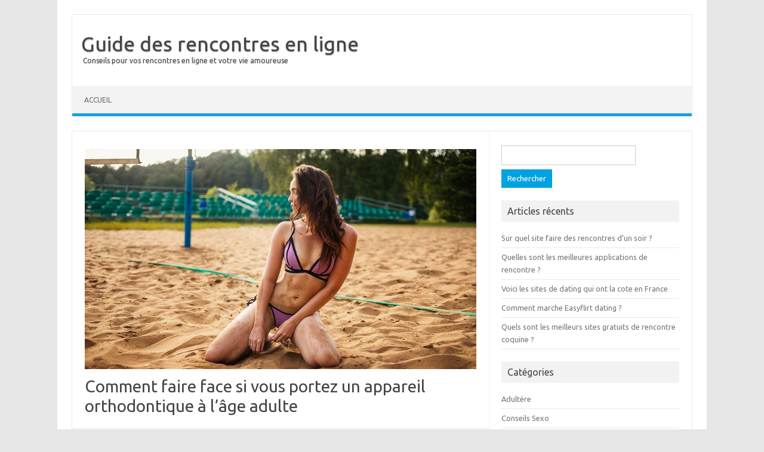

--- FILE ---
content_type: text/html; charset=UTF-8
request_url: http://cesr-auvergne.fr/faire-face-portez-appareil-orthodontique-a-lage-adulte
body_size: 11031
content:
<!DOCTYPE html>
<!--[if IE 7]>
<html class="ie ie7" lang="fr-FR" prefix="og: http://ogp.me/ns# fb: http://ogp.me/ns/fb#">
<![endif]-->
<!--[if IE 8]>
<html class="ie ie8" lang="fr-FR" prefix="og: http://ogp.me/ns# fb: http://ogp.me/ns/fb#">
<![endif]-->
<!--[if !(IE 7) | !(IE 8)  ]><!-->
<html lang="fr-FR" prefix="og: http://ogp.me/ns# fb: http://ogp.me/ns/fb#">
<!--<![endif]-->
<head>
<meta charset="UTF-8" />
<meta name="viewport" content="width=device-width" />
<link rel="profile" href="http://gmpg.org/xfn/11" />
<link rel="pingback" href="http://cesr-auvergne.fr/xmlrpc.php" />
<!--[if lt IE 9]>
<script src="http://cesr-auvergne.fr/wp-content/themes/iconic-one/js/html5.js" type="text/javascript"></script>
<![endif]-->
<title>Comment faire face si vous portez un appareil orthodontique à l&#039;âge adulte -</title>
<meta name='robots' content='max-image-preview:large' />

<!-- This site is optimized with the Yoast SEO plugin v4.0.2 - https://yoast.com/wordpress/plugins/seo/ -->
<link rel="canonical" href="http://cesr-auvergne.fr/faire-face-portez-appareil-orthodontique-a-lage-adulte" />
<meta property="og:locale" content="fr_FR" />
<meta property="og:type" content="article" />
<meta property="og:title" content="Comment faire face si vous portez un appareil orthodontique à l&#039;âge adulte -" />
<meta property="og:description" content="15 juillet 2019 &ndash; Mais encore faut-il savoir le dire et au bon moment. D&eacute;j&agrave; il faut savoir qu&rsquo;il faut toujours attendre que la fille soit attir&eacute;e par nous, avant de lui &hellip; L&rsquo;avis des filles : qu&rsquo;est-ce qu&rsquo;un &laquo;&nbsp;bon coup&nbsp;&raquo; ? &ndash; Art de S&eacute;duire &gt;&nbsp;Art de S&eacute;duire Heavy Metal. Et bien s&ucirc;r, &ecirc;tre… Lire la suite &raquo;" />
<meta property="og:url" content="http://cesr-auvergne.fr/faire-face-portez-appareil-orthodontique-a-lage-adulte" />
<meta property="og:site_name" content="Guide des rencontres en ligne" />
<meta property="article:section" content="Vie de couple" />
<meta property="article:published_time" content="2019-11-08T19:48:06+00:00" />
<meta property="og:image" content="http://cesr-auvergne.fr/wp-content/uploads/2019/11/conseils-seduction-sexe-29.jpg" />
<meta property="og:image:width" content="853" />
<meta property="og:image:height" content="480" />
<meta name="twitter:card" content="summary" />
<meta name="twitter:description" content="15 juillet 2019 &ndash; Mais encore faut-il savoir le dire et au bon moment. D&eacute;j&agrave; il faut savoir qu&rsquo;il faut toujours attendre que la fille soit attir&eacute;e par nous, avant de lui &hellip; L&rsquo;avis des filles : qu&rsquo;est-ce qu&rsquo;un &laquo;&nbsp;bon coup&nbsp;&raquo; ? &ndash; Art de S&eacute;duire &gt;&nbsp;Art de S&eacute;duire Heavy Metal. Et bien s&ucirc;r, &ecirc;tre… Lire la suite &raquo;" />
<meta name="twitter:title" content="Comment faire face si vous portez un appareil orthodontique à l&#039;âge adulte -" />
<meta name="twitter:image" content="http://cesr-auvergne.fr/wp-content/uploads/2019/11/conseils-seduction-sexe-29.jpg" />
<!-- / Yoast SEO plugin. -->

<link rel='dns-prefetch' href='//fonts.googleapis.com' />
<link rel="alternate" type="application/rss+xml" title="Guide des rencontres en ligne &raquo; Flux" href="http://cesr-auvergne.fr/feed" />
<script type="text/javascript">
/* <![CDATA[ */
window._wpemojiSettings = {"baseUrl":"https:\/\/s.w.org\/images\/core\/emoji\/15.0.3\/72x72\/","ext":".png","svgUrl":"https:\/\/s.w.org\/images\/core\/emoji\/15.0.3\/svg\/","svgExt":".svg","source":{"concatemoji":"http:\/\/cesr-auvergne.fr\/wp-includes\/js\/wp-emoji-release.min.js?ver=6.5.7"}};
/*! This file is auto-generated */
!function(i,n){var o,s,e;function c(e){try{var t={supportTests:e,timestamp:(new Date).valueOf()};sessionStorage.setItem(o,JSON.stringify(t))}catch(e){}}function p(e,t,n){e.clearRect(0,0,e.canvas.width,e.canvas.height),e.fillText(t,0,0);var t=new Uint32Array(e.getImageData(0,0,e.canvas.width,e.canvas.height).data),r=(e.clearRect(0,0,e.canvas.width,e.canvas.height),e.fillText(n,0,0),new Uint32Array(e.getImageData(0,0,e.canvas.width,e.canvas.height).data));return t.every(function(e,t){return e===r[t]})}function u(e,t,n){switch(t){case"flag":return n(e,"\ud83c\udff3\ufe0f\u200d\u26a7\ufe0f","\ud83c\udff3\ufe0f\u200b\u26a7\ufe0f")?!1:!n(e,"\ud83c\uddfa\ud83c\uddf3","\ud83c\uddfa\u200b\ud83c\uddf3")&&!n(e,"\ud83c\udff4\udb40\udc67\udb40\udc62\udb40\udc65\udb40\udc6e\udb40\udc67\udb40\udc7f","\ud83c\udff4\u200b\udb40\udc67\u200b\udb40\udc62\u200b\udb40\udc65\u200b\udb40\udc6e\u200b\udb40\udc67\u200b\udb40\udc7f");case"emoji":return!n(e,"\ud83d\udc26\u200d\u2b1b","\ud83d\udc26\u200b\u2b1b")}return!1}function f(e,t,n){var r="undefined"!=typeof WorkerGlobalScope&&self instanceof WorkerGlobalScope?new OffscreenCanvas(300,150):i.createElement("canvas"),a=r.getContext("2d",{willReadFrequently:!0}),o=(a.textBaseline="top",a.font="600 32px Arial",{});return e.forEach(function(e){o[e]=t(a,e,n)}),o}function t(e){var t=i.createElement("script");t.src=e,t.defer=!0,i.head.appendChild(t)}"undefined"!=typeof Promise&&(o="wpEmojiSettingsSupports",s=["flag","emoji"],n.supports={everything:!0,everythingExceptFlag:!0},e=new Promise(function(e){i.addEventListener("DOMContentLoaded",e,{once:!0})}),new Promise(function(t){var n=function(){try{var e=JSON.parse(sessionStorage.getItem(o));if("object"==typeof e&&"number"==typeof e.timestamp&&(new Date).valueOf()<e.timestamp+604800&&"object"==typeof e.supportTests)return e.supportTests}catch(e){}return null}();if(!n){if("undefined"!=typeof Worker&&"undefined"!=typeof OffscreenCanvas&&"undefined"!=typeof URL&&URL.createObjectURL&&"undefined"!=typeof Blob)try{var e="postMessage("+f.toString()+"("+[JSON.stringify(s),u.toString(),p.toString()].join(",")+"));",r=new Blob([e],{type:"text/javascript"}),a=new Worker(URL.createObjectURL(r),{name:"wpTestEmojiSupports"});return void(a.onmessage=function(e){c(n=e.data),a.terminate(),t(n)})}catch(e){}c(n=f(s,u,p))}t(n)}).then(function(e){for(var t in e)n.supports[t]=e[t],n.supports.everything=n.supports.everything&&n.supports[t],"flag"!==t&&(n.supports.everythingExceptFlag=n.supports.everythingExceptFlag&&n.supports[t]);n.supports.everythingExceptFlag=n.supports.everythingExceptFlag&&!n.supports.flag,n.DOMReady=!1,n.readyCallback=function(){n.DOMReady=!0}}).then(function(){return e}).then(function(){var e;n.supports.everything||(n.readyCallback(),(e=n.source||{}).concatemoji?t(e.concatemoji):e.wpemoji&&e.twemoji&&(t(e.twemoji),t(e.wpemoji)))}))}((window,document),window._wpemojiSettings);
/* ]]> */
</script>
<!-- managing ads with Advanced Ads – https://wpadvancedads.com/ --><script>
					advanced_ads_ready=function(){var fns=[],listener,doc=typeof document==="object"&&document,hack=doc&&doc.documentElement.doScroll,domContentLoaded="DOMContentLoaded",loaded=doc&&(hack?/^loaded|^c/:/^loaded|^i|^c/).test(doc.readyState);if(!loaded&&doc){listener=function(){doc.removeEventListener(domContentLoaded,listener);window.removeEventListener("load",listener);loaded=1;while(listener=fns.shift())listener()};doc.addEventListener(domContentLoaded,listener);window.addEventListener("load",listener)}return function(fn){loaded?setTimeout(fn,0):fns.push(fn)}}();
			</script><style id='wp-emoji-styles-inline-css' type='text/css'>

	img.wp-smiley, img.emoji {
		display: inline !important;
		border: none !important;
		box-shadow: none !important;
		height: 1em !important;
		width: 1em !important;
		margin: 0 0.07em !important;
		vertical-align: -0.1em !important;
		background: none !important;
		padding: 0 !important;
	}
</style>
<link rel='stylesheet' id='wp-block-library-css' href='http://cesr-auvergne.fr/wp-includes/css/dist/block-library/style.min.css?ver=6.5.7' type='text/css' media='all' />
<style id='classic-theme-styles-inline-css' type='text/css'>
/*! This file is auto-generated */
.wp-block-button__link{color:#fff;background-color:#32373c;border-radius:9999px;box-shadow:none;text-decoration:none;padding:calc(.667em + 2px) calc(1.333em + 2px);font-size:1.125em}.wp-block-file__button{background:#32373c;color:#fff;text-decoration:none}
</style>
<style id='global-styles-inline-css' type='text/css'>
body{--wp--preset--color--black: #000000;--wp--preset--color--cyan-bluish-gray: #abb8c3;--wp--preset--color--white: #ffffff;--wp--preset--color--pale-pink: #f78da7;--wp--preset--color--vivid-red: #cf2e2e;--wp--preset--color--luminous-vivid-orange: #ff6900;--wp--preset--color--luminous-vivid-amber: #fcb900;--wp--preset--color--light-green-cyan: #7bdcb5;--wp--preset--color--vivid-green-cyan: #00d084;--wp--preset--color--pale-cyan-blue: #8ed1fc;--wp--preset--color--vivid-cyan-blue: #0693e3;--wp--preset--color--vivid-purple: #9b51e0;--wp--preset--gradient--vivid-cyan-blue-to-vivid-purple: linear-gradient(135deg,rgba(6,147,227,1) 0%,rgb(155,81,224) 100%);--wp--preset--gradient--light-green-cyan-to-vivid-green-cyan: linear-gradient(135deg,rgb(122,220,180) 0%,rgb(0,208,130) 100%);--wp--preset--gradient--luminous-vivid-amber-to-luminous-vivid-orange: linear-gradient(135deg,rgba(252,185,0,1) 0%,rgba(255,105,0,1) 100%);--wp--preset--gradient--luminous-vivid-orange-to-vivid-red: linear-gradient(135deg,rgba(255,105,0,1) 0%,rgb(207,46,46) 100%);--wp--preset--gradient--very-light-gray-to-cyan-bluish-gray: linear-gradient(135deg,rgb(238,238,238) 0%,rgb(169,184,195) 100%);--wp--preset--gradient--cool-to-warm-spectrum: linear-gradient(135deg,rgb(74,234,220) 0%,rgb(151,120,209) 20%,rgb(207,42,186) 40%,rgb(238,44,130) 60%,rgb(251,105,98) 80%,rgb(254,248,76) 100%);--wp--preset--gradient--blush-light-purple: linear-gradient(135deg,rgb(255,206,236) 0%,rgb(152,150,240) 100%);--wp--preset--gradient--blush-bordeaux: linear-gradient(135deg,rgb(254,205,165) 0%,rgb(254,45,45) 50%,rgb(107,0,62) 100%);--wp--preset--gradient--luminous-dusk: linear-gradient(135deg,rgb(255,203,112) 0%,rgb(199,81,192) 50%,rgb(65,88,208) 100%);--wp--preset--gradient--pale-ocean: linear-gradient(135deg,rgb(255,245,203) 0%,rgb(182,227,212) 50%,rgb(51,167,181) 100%);--wp--preset--gradient--electric-grass: linear-gradient(135deg,rgb(202,248,128) 0%,rgb(113,206,126) 100%);--wp--preset--gradient--midnight: linear-gradient(135deg,rgb(2,3,129) 0%,rgb(40,116,252) 100%);--wp--preset--font-size--small: 13px;--wp--preset--font-size--medium: 20px;--wp--preset--font-size--large: 36px;--wp--preset--font-size--x-large: 42px;--wp--preset--spacing--20: 0.44rem;--wp--preset--spacing--30: 0.67rem;--wp--preset--spacing--40: 1rem;--wp--preset--spacing--50: 1.5rem;--wp--preset--spacing--60: 2.25rem;--wp--preset--spacing--70: 3.38rem;--wp--preset--spacing--80: 5.06rem;--wp--preset--shadow--natural: 6px 6px 9px rgba(0, 0, 0, 0.2);--wp--preset--shadow--deep: 12px 12px 50px rgba(0, 0, 0, 0.4);--wp--preset--shadow--sharp: 6px 6px 0px rgba(0, 0, 0, 0.2);--wp--preset--shadow--outlined: 6px 6px 0px -3px rgba(255, 255, 255, 1), 6px 6px rgba(0, 0, 0, 1);--wp--preset--shadow--crisp: 6px 6px 0px rgba(0, 0, 0, 1);}:where(.is-layout-flex){gap: 0.5em;}:where(.is-layout-grid){gap: 0.5em;}body .is-layout-flex{display: flex;}body .is-layout-flex{flex-wrap: wrap;align-items: center;}body .is-layout-flex > *{margin: 0;}body .is-layout-grid{display: grid;}body .is-layout-grid > *{margin: 0;}:where(.wp-block-columns.is-layout-flex){gap: 2em;}:where(.wp-block-columns.is-layout-grid){gap: 2em;}:where(.wp-block-post-template.is-layout-flex){gap: 1.25em;}:where(.wp-block-post-template.is-layout-grid){gap: 1.25em;}.has-black-color{color: var(--wp--preset--color--black) !important;}.has-cyan-bluish-gray-color{color: var(--wp--preset--color--cyan-bluish-gray) !important;}.has-white-color{color: var(--wp--preset--color--white) !important;}.has-pale-pink-color{color: var(--wp--preset--color--pale-pink) !important;}.has-vivid-red-color{color: var(--wp--preset--color--vivid-red) !important;}.has-luminous-vivid-orange-color{color: var(--wp--preset--color--luminous-vivid-orange) !important;}.has-luminous-vivid-amber-color{color: var(--wp--preset--color--luminous-vivid-amber) !important;}.has-light-green-cyan-color{color: var(--wp--preset--color--light-green-cyan) !important;}.has-vivid-green-cyan-color{color: var(--wp--preset--color--vivid-green-cyan) !important;}.has-pale-cyan-blue-color{color: var(--wp--preset--color--pale-cyan-blue) !important;}.has-vivid-cyan-blue-color{color: var(--wp--preset--color--vivid-cyan-blue) !important;}.has-vivid-purple-color{color: var(--wp--preset--color--vivid-purple) !important;}.has-black-background-color{background-color: var(--wp--preset--color--black) !important;}.has-cyan-bluish-gray-background-color{background-color: var(--wp--preset--color--cyan-bluish-gray) !important;}.has-white-background-color{background-color: var(--wp--preset--color--white) !important;}.has-pale-pink-background-color{background-color: var(--wp--preset--color--pale-pink) !important;}.has-vivid-red-background-color{background-color: var(--wp--preset--color--vivid-red) !important;}.has-luminous-vivid-orange-background-color{background-color: var(--wp--preset--color--luminous-vivid-orange) !important;}.has-luminous-vivid-amber-background-color{background-color: var(--wp--preset--color--luminous-vivid-amber) !important;}.has-light-green-cyan-background-color{background-color: var(--wp--preset--color--light-green-cyan) !important;}.has-vivid-green-cyan-background-color{background-color: var(--wp--preset--color--vivid-green-cyan) !important;}.has-pale-cyan-blue-background-color{background-color: var(--wp--preset--color--pale-cyan-blue) !important;}.has-vivid-cyan-blue-background-color{background-color: var(--wp--preset--color--vivid-cyan-blue) !important;}.has-vivid-purple-background-color{background-color: var(--wp--preset--color--vivid-purple) !important;}.has-black-border-color{border-color: var(--wp--preset--color--black) !important;}.has-cyan-bluish-gray-border-color{border-color: var(--wp--preset--color--cyan-bluish-gray) !important;}.has-white-border-color{border-color: var(--wp--preset--color--white) !important;}.has-pale-pink-border-color{border-color: var(--wp--preset--color--pale-pink) !important;}.has-vivid-red-border-color{border-color: var(--wp--preset--color--vivid-red) !important;}.has-luminous-vivid-orange-border-color{border-color: var(--wp--preset--color--luminous-vivid-orange) !important;}.has-luminous-vivid-amber-border-color{border-color: var(--wp--preset--color--luminous-vivid-amber) !important;}.has-light-green-cyan-border-color{border-color: var(--wp--preset--color--light-green-cyan) !important;}.has-vivid-green-cyan-border-color{border-color: var(--wp--preset--color--vivid-green-cyan) !important;}.has-pale-cyan-blue-border-color{border-color: var(--wp--preset--color--pale-cyan-blue) !important;}.has-vivid-cyan-blue-border-color{border-color: var(--wp--preset--color--vivid-cyan-blue) !important;}.has-vivid-purple-border-color{border-color: var(--wp--preset--color--vivid-purple) !important;}.has-vivid-cyan-blue-to-vivid-purple-gradient-background{background: var(--wp--preset--gradient--vivid-cyan-blue-to-vivid-purple) !important;}.has-light-green-cyan-to-vivid-green-cyan-gradient-background{background: var(--wp--preset--gradient--light-green-cyan-to-vivid-green-cyan) !important;}.has-luminous-vivid-amber-to-luminous-vivid-orange-gradient-background{background: var(--wp--preset--gradient--luminous-vivid-amber-to-luminous-vivid-orange) !important;}.has-luminous-vivid-orange-to-vivid-red-gradient-background{background: var(--wp--preset--gradient--luminous-vivid-orange-to-vivid-red) !important;}.has-very-light-gray-to-cyan-bluish-gray-gradient-background{background: var(--wp--preset--gradient--very-light-gray-to-cyan-bluish-gray) !important;}.has-cool-to-warm-spectrum-gradient-background{background: var(--wp--preset--gradient--cool-to-warm-spectrum) !important;}.has-blush-light-purple-gradient-background{background: var(--wp--preset--gradient--blush-light-purple) !important;}.has-blush-bordeaux-gradient-background{background: var(--wp--preset--gradient--blush-bordeaux) !important;}.has-luminous-dusk-gradient-background{background: var(--wp--preset--gradient--luminous-dusk) !important;}.has-pale-ocean-gradient-background{background: var(--wp--preset--gradient--pale-ocean) !important;}.has-electric-grass-gradient-background{background: var(--wp--preset--gradient--electric-grass) !important;}.has-midnight-gradient-background{background: var(--wp--preset--gradient--midnight) !important;}.has-small-font-size{font-size: var(--wp--preset--font-size--small) !important;}.has-medium-font-size{font-size: var(--wp--preset--font-size--medium) !important;}.has-large-font-size{font-size: var(--wp--preset--font-size--large) !important;}.has-x-large-font-size{font-size: var(--wp--preset--font-size--x-large) !important;}
.wp-block-navigation a:where(:not(.wp-element-button)){color: inherit;}
:where(.wp-block-post-template.is-layout-flex){gap: 1.25em;}:where(.wp-block-post-template.is-layout-grid){gap: 1.25em;}
:where(.wp-block-columns.is-layout-flex){gap: 2em;}:where(.wp-block-columns.is-layout-grid){gap: 2em;}
.wp-block-pullquote{font-size: 1.5em;line-height: 1.6;}
</style>
<link rel='stylesheet' id='themonic-fonts-css' href='http://fonts.googleapis.com/css?family=Ubuntu:400,700&#038;subset=latin,latin-ext' type='text/css' media='all' />
<link rel='stylesheet' id='themonic-style-css' href='http://cesr-auvergne.fr/wp-content/themes/iconic-one/style.css?ver=1.7.8' type='text/css' media='all' />
<link rel='stylesheet' id='custom-style-css' href='http://cesr-auvergne.fr/wp-content/themes/iconic-one/custom.css?ver=6.5.7' type='text/css' media='all' />
<!--[if lt IE 9]>
<link rel='stylesheet' id='themonic-ie-css' href='http://cesr-auvergne.fr/wp-content/themes/iconic-one/css/ie.css?ver=20130305' type='text/css' media='all' />
<![endif]-->
<link rel="https://api.w.org/" href="http://cesr-auvergne.fr/wp-json/" /><link rel="alternate" type="application/json" href="http://cesr-auvergne.fr/wp-json/wp/v2/posts/158" /><link rel="EditURI" type="application/rsd+xml" title="RSD" href="http://cesr-auvergne.fr/xmlrpc.php?rsd" />
<meta name="generator" content="WordPress 6.5.7" />
<link rel='shortlink' href='http://cesr-auvergne.fr/?p=158' />
<link rel="alternate" type="application/json+oembed" href="http://cesr-auvergne.fr/wp-json/oembed/1.0/embed?url=http%3A%2F%2Fcesr-auvergne.fr%2Ffaire-face-portez-appareil-orthodontique-a-lage-adulte" />
<link rel="alternate" type="text/xml+oembed" href="http://cesr-auvergne.fr/wp-json/oembed/1.0/embed?url=http%3A%2F%2Fcesr-auvergne.fr%2Ffaire-face-portez-appareil-orthodontique-a-lage-adulte&#038;format=xml" />
</head>
<body class="post-template-default single single-post postid-158 single-format-standard supports-webp custom-font-enabled single-author">
<div id="page" class="site">
	<header id="masthead" class="site-header" role="banner">
					<div class="io-title-description">
			<a href="http://cesr-auvergne.fr/" title="Guide des rencontres en ligne" rel="home">Guide des rencontres en ligne</a>
				<br .../> 
								 <a class="site-description">Conseils pour vos rencontres en ligne et votre vie amoureuse</a>
						</div>
		
		
		<nav id="site-navigation" class="themonic-nav" role="navigation">
			<a class="assistive-text" href="#content" title="Aller au contenu">Aller au contenu</a>
			<ul id="menu-top" class="nav-menu"><li ><a href="http://cesr-auvergne.fr/">Accueil</a></li></ul>
		</nav><!-- #site-navigation -->
		<div class="clear"></div>
	</header><!-- #masthead -->

	<div id="main" class="wrapper">	<div id="primary" class="site-content">
		<div id="content" role="main">
<div class="bialty-container"><img width="853" height="480" src="http://cesr-auvergne.fr/wp-content/uploads/2019/11/conseils-seduction-sexe-29.jpg" class="attachment-full size-full wp-post-image" alt="Comment faire face si vous portez un appareil orthodontique &agrave; l&amp;rsquo;&acirc;ge adulte" decoding="async" fetchpriority="high" srcset="http://cesr-auvergne.fr/wp-content/uploads/2019/11/conseils-seduction-sexe-29.jpg 853w, http://cesr-auvergne.fr/wp-content/uploads/2019/11/conseils-seduction-sexe-29-300x169.jpg 300w, http://cesr-auvergne.fr/wp-content/uploads/2019/11/conseils-seduction-sexe-29-768x432.jpg 768w, http://cesr-auvergne.fr/wp-content/uploads/2019/11/conseils-seduction-sexe-29-660x371.jpg 660w" sizes="(max-width: 853px) 100vw, 853px"></div>
			
				
	<article id="post-158" class="post-158 post type-post status-publish format-standard has-post-thumbnail hentry category-vie-de-couple">
				<header class="entry-header">
						<h1 class="entry-title">Comment faire face si vous portez un appareil orthodontique à l&rsquo;âge adulte</h1>
									
		<div class="below-title-meta">
		<div class="adt">
		de        <span class="vcard author">
			<span class="fn"><a href="http://cesr-auvergne.fr/author/luc" title="Articles par Luc" rel="author">Luc</a></span>
        </span>
        <span class="meta-sep">|</span> 
			<span class="date updated">novembre 8, 2019</span>		 
        </div>
		<div class="adt-comment">
		<a class="link-comments" href="http://cesr-auvergne.fr/faire-face-portez-appareil-orthodontique-a-lage-adulte#respond">0 Commentaire</a> 
        </div>       
		</div><!-- below title meta end -->
			
						
		</header><!-- .entry-header -->

							<div class="entry-content">
						<div class="bialty-container"><h2>15 juillet 2019 &ndash; Mais encore faut-il savoir le dire et au bon moment. D&eacute;j&agrave; il faut savoir qu&rsquo;il faut toujours attendre que la fille soit attir&eacute;e par nous, avant de lui &hellip;</h2>
<h2>L&rsquo;avis des filles : qu&rsquo;est-ce qu&rsquo;un &laquo;&nbsp;bon coup&nbsp;&raquo; ? &ndash; Art de S&eacute;duire</h2>
<p>&gt;&nbsp;Art de S&eacute;duire
</p><p>Heavy Metal.<br>
Et bien s&ucirc;r, &ecirc;tre un adulte avec un appareil orthodontique signifie &ecirc;tre assez intelligent pour prendre rendez-vous avec l&rsquo;orthodontiste lorsque vous avez termin&eacute; pour la journ&eacute;e. Pourquoi ? Parce que quand on s&rsquo;adapte, on ressent de la douleur. Et n&rsquo;est-il pas pr&eacute;f&eacute;rable d&rsquo;en faire l&rsquo;exp&eacute;rience lorsque vous &ecirc;tes &agrave; la maison plut&ocirc;t qu&rsquo;au bureau ? Oh, et vous devriez toujours garder un peu de cire dentaire dans vos poches, au cas <a href="http://cesr-auvergne.fr/ou-faire-des-rencontres-libertines">o&ugrave;</a> la douleur des bagues m&eacute;talliques deviendrait insupportable. Il suffit de sortir un peu de cire, de faire une petite boule et de l&rsquo;appliquer sur le morceau de m&eacute;tal qui p&eacute;n&egrave;tre dans votre l&egrave;vre interne !<br>
OU<br>
Donc, si vous &ecirc;tes c&eacute;libataire ou incapable d&rsquo;impressionner une personne du sexe oppos&eacute;, ce n&rsquo;est pas &agrave; cause de votre appareil dentaire, mais &agrave; cause de vous. Il y a quelque chose chez toi ou dans ton attitude qui d&eacute;tourne les gens.<br>
Pas litt&eacute;ralement, je veux dire. Comme nous l&rsquo;avons dit plus haut, vos appareils orthodontiques ont tendance &agrave; &eacute;loigner les gens superficiels de vous, parce que s&rsquo;ils fondent leur opinion sur quelque chose d&rsquo;aussi banal que vos appareils orthodontiques, Dieu sait ce qui arrivera dans l&rsquo;avenir si vous avez un accident ou un tatouage, vous le savez. Ils vous oublieront tout simplement et passeront &agrave; quelqu&rsquo;un de &nbsp;&raquo; plus beau &laquo;&nbsp;. Dans cette phase de la vie, vous devriez socialiser davantage, sachant que les personnes que vous vous &ecirc;tes li&eacute;es d&rsquo;amiti&eacute; &agrave; ce stade sont celles qui ont choisi de regarder au-del&agrave; de votre apparence, de ne pas se moquer de vous pour elle, mais plut&ocirc;t de l&rsquo;accepter comme une partie de qui vous &ecirc;tes.<br>
Si tu es un mec bien, tu as d&rsquo;autres options. Comme une nouvelle coupe de cheveux ou une nouvelle couleur de cheveux. Ou pourquoi pas de nouvelles lunettes, un serre-t&ecirc;te ou m&ecirc;me un nouveau tatouage ? Plus vous minimisez l&rsquo;importance de votre zone buccale, moins les gens se concentreront sur elle.<br>
Ou l&rsquo;absence d&rsquo;un tel syst&egrave;me. Le truc, c&rsquo;est que ton appareil ne fait qu&rsquo;emp&ecirc;cher les gens superficiels de sortir avec toi. Si quelqu&rsquo;un s&rsquo;int&eacute;resse vraiment &agrave; vous, votre appareil orthodontique temporaire ne sera jamais une cause de rupture.<br>
Je te l&rsquo;avais dit &ndash; parfois &ccedil;a craint vraiment d&rsquo;avoir un appareil dentaire ! Parce que si vous attrapez de la nourriture coll&eacute;e sur vos dents, vous devriez imm&eacute;diatement aller &agrave; la salle de bain et vous brosser les dents. Mais Dieu m&rsquo;en pr&eacute;serve si quelqu&rsquo;un d&rsquo;autre te montre de la nourriture coinc&eacute;e entre tes bretelles, pour toi. C&rsquo;est vraiment embarrassant. C&rsquo;est pourquoi vous devez prendre l&rsquo;habitude non seulement de v&eacute;rifier vos dents apr&egrave;s chaque repas, mais de porter une brosse &agrave; dents partout o&ugrave; vous allez.<br>
&Ecirc;tre un adulte avec un appareil orthodontique, c&rsquo;est s&ucirc;r qu&rsquo;il y a des inconv&eacute;nients. Et l&rsquo;un des plus gros inconv&eacute;nients est non seulement de faire attention &agrave; ce que vous mangez, mais aussi &agrave; la fa&ccedil;on dont vous le mangez. Parce que contrairement &agrave; avant, votre appareil dentaire est l&agrave; pour dire au monde ce que vous avez mang&eacute; auparavant. Sans oublier &agrave; quel point la nourriture est d&eacute;go&ucirc;tante quand on la colle aux dents ou &agrave; l&rsquo;appareil orthodontique. Eww ! Mangez bien, tout le monde. Et assurez-vous que vous<br>
Si vous &ecirc;tes trop maladroit pour faire une blague et trop timide pour faire quelque chose de drastique &agrave; votre apparence, alors pr&eacute;tendez simplement que vous n&rsquo;avez pas d&rsquo;appareil dentaire. Parce que pour commencer, ils sont sur votre corps, pay&eacute;s avec votre argent, donc ce ne sont les affaires de personne d&rsquo;autre que les v&ocirc;tres. Si tu ne veux pas en parler, ne le fais pas. Ceux qui posent des questions sur le fait d&rsquo;&ecirc;tre un adulte portant un appareil orthodontique diront simplement quelque chose de g&eacute;n&eacute;rique comme &laquo;&nbsp;Oh, vous avez un appareil orthodontique&hellip;&nbsp;&raquo;, puis parleront du co&ucirc;t des soins de sant&eacute; et&hellip; c&rsquo;est tout. La conversation s&rsquo;&eacute;teindra d&rsquo;elle-m&ecirc;me.<br>
Soyons r&eacute;alistes, nous sommes toujours trop critiques envers nous-m&ecirc;mes. Qu&rsquo;il s&rsquo;agisse de notre apparence, de notre rendement au bureau, dans les relations, en tant que personne&hellip; Nous manquons tous de confiance et au lieu de renforcer notre estime de soi, nous devenons plus durs envers nous-m&ecirc;mes. C&rsquo;est le m&ecirc;me cas ici. Ton appareil dentaire n&rsquo;est m&ecirc;me pas aussi mauvais que tu le penses. Vous avez probablement fait un plus grand g&acirc;chis dans votre t&ecirc;te, voyant &agrave; quel point il est probable que personne ne pr&ecirc;te attention &agrave; votre appareil orthodontique. Je veux dire, regarde autour de toi. Quelqu&rsquo;un te regarde vraiment en ce moment ? Bien s&ucirc;r, vous avez eu quelques regards quand vous &ecirc;tes entr&eacute; dans la pi&egrave;ce, mais maintenant que tout est r&eacute;gl&eacute;&hellip;. Est-ce que quelqu&rsquo;un se soucie vraiment de vos bretelles stupides ?<br>
Cela diffusera instantan&eacute;ment la tension dans la pi&egrave;ce et lorsque les gens r&eacute;aliseront &agrave; quel point les appareils orthodontiques sont normaux, ils finiront par se lasser de fixer le v&ocirc;tre.<br>
Appareil orthodontique : pour vous aider &agrave; joindre l&rsquo;acte &agrave; la parole. </p><div class="auver-contenu" id="auver-436324636"><p><a href="/go/meilleursite"><img decoding="async" class="alignnone size-large wp-image-1605" src="http://cesr-auvergne.fr/wp-content/uploads/2019/11/bouton-meilleur-site-de-rencontre-1024x331.png" alt="Comment faire face si vous portez un appareil orthodontique &agrave; l&amp;rsquo;&acirc;ge adulte" width="665" height="215" srcset="http://cesr-auvergne.fr/wp-content/uploads/2019/11/bouton-meilleur-site-de-rencontre-1024x331.png 1024w, http://cesr-auvergne.fr/wp-content/uploads/2019/11/bouton-meilleur-site-de-rencontre-300x97.png 300w, http://cesr-auvergne.fr/wp-content/uploads/2019/11/bouton-meilleur-site-de-rencontre-768x248.png 768w, http://cesr-auvergne.fr/wp-content/uploads/2019/11/bouton-meilleur-site-de-rencontre-660x213.png 660w, http://cesr-auvergne.fr/wp-content/uploads/2019/11/bouton-meilleur-site-de-rencontre.png 1133w" sizes="(max-width: 665px) 100vw, 665px"></a></p>
</div>
<h2>Les diff&eacute;rences psychologiques et comportementales entre &hellip;</h2>
<p>Les diff&eacute;rences psychologiques et comportementales entre &hellip;
</p><h2>Suisse Presse &ndash; Le sexe en voiture : ce qu&rsquo;il faut savoir | Facebook</h2>
<p>Parfois, les gens commencent par curiosit&eacute;. Pas parce qu&rsquo;ils sont des connards. Dans un tel cas, vous pouvez facilement d&eacute;samorcer la tension en faisant des blagues sur vous-m&ecirc;me ou sur votre situation. Par exemple :</p>
<h2>Quand mon &eacute;diteur m&rsquo;a propos&eacute; d&rsquo;&eacute;crire Osez devenir une b&ecirc;te de sexe, j&rsquo;ai d&rsquo;abord eu un mouvement de recul. Les notions de bon coup et de mauvais coup &hellip;</h2>
<p>Quel genre de musique les adultes munis d&rsquo;un appareil orthodontique &eacute;coutent-ils ?<br>
Si vous &ecirc;tes une dame, cela devient beaucoup plus facile pour vous parce que le maquillage vient &agrave; votre secours. Restez &agrave; l&rsquo;&eacute;cart des couleurs vives/fonc&eacute;es/&eacute;tincelantes et, &agrave; la place, restez nu. Pour compenser, concentrez-vous sur vos yeux. Optez pour un maquillage intense des yeux, des fards &agrave; joues profonds ou des surligneurs aveuglants sur vos pommettes.</p>
</div>
											</div><!-- .entry-content -->
		
	<footer class="entry-meta">
					<span>Catégorie&nbsp;: <a href="http://cesr-auvergne.fr/category/vie-de-couple" rel="category tag">Vie de couple</a></span>
								<span></span>
			
           						</footer><!-- .entry-meta -->
	</article><!-- #post -->
				<nav class="nav-single">
					<div class="assistive-text">Navigation des articles</div>
					<span class="nav-previous"><a href="http://cesr-auvergne.fr/eliminer-vos-croyances-limitatives-partie-1-identification" rel="prev"><span class="meta-nav">&larr;</span> Éliminer vos croyances limitatives Partie 1 : Identification</a></span>
					<span class="nav-next"><a href="http://cesr-auvergne.fr/conseils-sexuels-filles" rel="next">Conseils sexuels pour les filles <span class="meta-nav">&rarr;</span></a></span>
				</nav><!-- .nav-single -->

				
			
		</div><!-- #content -->
	</div><!-- #primary -->


			<div id="secondary" class="widget-area" role="complementary">
			<aside id="search-2" class="widget widget_search"><form role="search" method="get" id="searchform" class="searchform" action="http://cesr-auvergne.fr/">
				<div>
					<label class="screen-reader-text" for="s">Rechercher :</label>
					<input type="text" value="" name="s" id="s" />
					<input type="submit" id="searchsubmit" value="Rechercher" />
				</div>
			</form></aside>
		<aside id="recent-posts-2" class="widget widget_recent_entries">
		<p class="widget-title">Articles récents</p>
		<ul>
											<li>
					<a href="http://cesr-auvergne.fr/sur-quel-site-faire-des-rencontres-dun-soir">Sur quel site faire des rencontres d&rsquo;un soir ?</a>
									</li>
											<li>
					<a href="http://cesr-auvergne.fr/quelles-sont-les-meilleures-applications-de-rencontre">Quelles sont les meilleures applications de rencontre ?</a>
									</li>
											<li>
					<a href="http://cesr-auvergne.fr/france-dating-site">Voici les sites de dating qui ont la cote en France</a>
									</li>
											<li>
					<a href="http://cesr-auvergne.fr/easyflirt-dating">Comment marche Easyflirt dating ?</a>
									</li>
											<li>
					<a href="http://cesr-auvergne.fr/quels-sont-les-meilleurs-sites-gratuits-de-rencontre-coquine">Quels sont les meilleurs sites gratuits de rencontre coquine ?</a>
									</li>
					</ul>

		</aside><aside id="categories-2" class="widget widget_categories"><p class="widget-title">Catégories</p>
			<ul>
					<li class="cat-item cat-item-4"><a href="http://cesr-auvergne.fr/category/adultere">Adultère</a>
</li>
	<li class="cat-item cat-item-10"><a href="http://cesr-auvergne.fr/category/conseils-sexo">Conseils Sexo</a>
</li>
	<li class="cat-item cat-item-5"><a href="http://cesr-auvergne.fr/category/libertinage">Libertinage</a>
</li>
	<li class="cat-item cat-item-3"><a href="http://cesr-auvergne.fr/category/rencontres-en-ligne">Rencontres en ligne</a>
</li>
	<li class="cat-item cat-item-14"><a href="http://cesr-auvergne.fr/category/sites-de-rencontres">SItes de Rencontres</a>
</li>
	<li class="cat-item cat-item-13"><a href="http://cesr-auvergne.fr/category/sites-lgbtq">Sites LGBTQ</a>
</li>
	<li class="cat-item cat-item-8"><a href="http://cesr-auvergne.fr/category/sites-libertins">Sites Libertins</a>
</li>
	<li class="cat-item cat-item-12"><a href="http://cesr-auvergne.fr/category/sites-sugar-daddy">Sites Sugar Daddy</a>
</li>
	<li class="cat-item cat-item-2"><a href="http://cesr-auvergne.fr/category/vie-de-couple">Vie de couple</a>
</li>
			</ul>

			</aside>		</div><!-- #secondary -->
		</div><!-- #main .wrapper -->
	<footer id="colophon" role="contentinfo">
		<div class="site-info">
		<div class="footercopy"></div>
		<div class="footercredit"></div>
		<div class="clear"></div>
		</div><!-- .site-info -->
		</footer><!-- #colophon -->
		<div class="site-wordpress">
				<a href="http://themonic.com/iconic-one/">Iconic One</a> Theme | Powered by <a href="http://wordpress.org">Wordpress</a>
				</div><!-- .site-info -->
				<div class="clear"></div>
</div><!-- #page -->

<script type="text/javascript" src="http://cesr-auvergne.fr/wp-content/themes/iconic-one/js/selectnav.js?ver=1.0" id="themonic-mobile-navigation-js"></script>
</body>
</html>